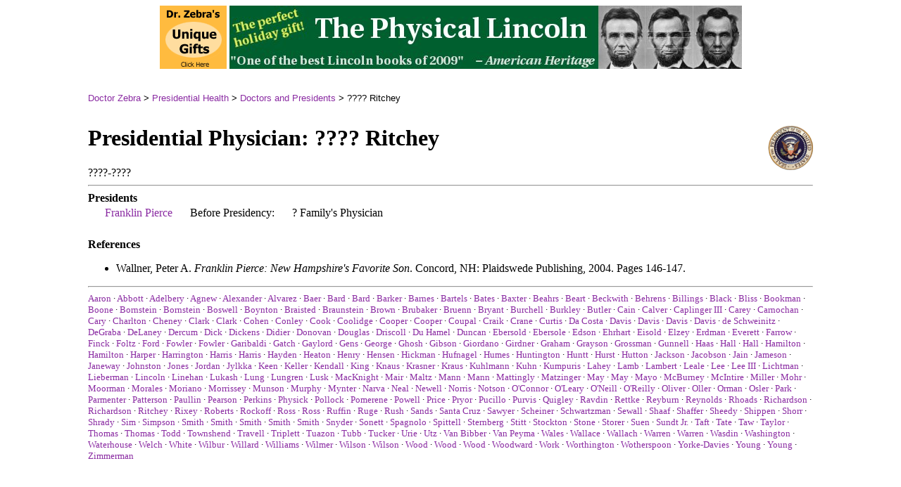

--- FILE ---
content_type: text/html; charset=utf-8
request_url: https://doctorzebra.com/prez/dr_ritchey.htm
body_size: 3830
content:
<!DOCTYPE html><html><head>
    <meta charset="UTF-8">
    <meta http-equiv="X-UA-Compatible" content="IE=edge">
    <meta name="viewport" content="width=device-width, initial-scale=1, shrink-to-fit=no">
    <link rel="canonical" href="https://doctorzebra.com/prez/dr_ritchey.htm">
    <link rel="StyleSheet" href="../static/css.css" type="text/css" media="all">
    
    
    <style>
        body {
            background-color: white;
            padding-left: 16px;
            padding-right: 16px;
            font-family: Georgia, serif;
        }
        .breadcrumb {
            font-size: small;
            font-family: helvetica;
            padding-top: 10px;
            padding-bottom: 10px;
        }
        @media screen and (min-width: 1050px) {
            #masterwrap {
                width: 1030px; 
                margin: 0px auto;
            }
        }
        .store_ad {
            display: none;
        }
        
        @media screen and (min-width: 888px) {
            .store_ad {
                display: inline-block;
            }
        }
    </style>
    
    
    <title>???? Ritchey -- Presidential Physician</title>
    <style>
    .docrole_table3 tr {
        border-top: 1px solid black;
    }
    .docrole_table3 tr td {
        padding-left: 22px;
    }
    .docrole_table3 hr {
        display: block;
    }
    .section_css {
        font-weight: bold;
    }
    @media screen and (min-width: 649px) {
        .docrole_table3 hr {
            display: none;
        }
    }
    </style>
    <script type="application/ld+json">
    {
      "@context": "https://schema.org",
      "@type": "ScholarlyArticle",
      "headline": "",
      
      "keywords": "doctor for Franklin Pierce, Presidential physicians",
      "publicationType": "Review",
      "copyrightYear": 2000,
      "isPartOf": "https://doctorzebra.com/prez/index.htm",
      "description": "Which American presidents did Dr. ???? Ritchey treat?",
      "author": [{
          "@type": "Person",
          "name": "Dr Zebra",
          "jobTitle": "Physician-in-Chief, doctorzebra.com",
          "url": "https://doctorzebra.com/prez/a_about.htm"
        }]
    }
    </script>

    
</head>
<body>
    <div id="masterwrap">

        
            <center style="margin-bottom: 20px;">
                <a class="store_ad" href="/store/"><img src="../static/imjgen/visit_store.gif" border="0" style="height: auto; max-width: 100%;" class="store_ad"></a>
                <a href="http://www.physical-lincoln.com/" alt="Physical Lincoln banner"><img src="https://s3.amazonaws.com/physicallincoln/physlinc_banner.jpg" border="0" style="height: auto; max-width: 100%;"></a>
            </center>
        

        
    <div class="breadcrumb">
        <a href="/">Doctor Zebra</a> &gt; <a href="/prez/">Presidential Health</a> &gt; <a href="/prez/a_doctor">Doctors and Presidents</a> &gt; ???? Ritchey
    </div>
    <div>
        <img src="../static/imjgen/miniseal.gif" align="right">
        <h1>Presidential Physician: ???? Ritchey</h1>
        <div class="">????-????</div>
    </div>

        
    <hr>
    <div class="section_css">Presidents</div>
    <table class="docrole_table3" border="0" style="margin-bottom: 20px;">
        <!-- tr><td colspan="3"><hr /></td></tr -->
        
            
                <tbody><tr><td><a href="/prez/g14">Franklin Pierce</a></td>
                    <td>Before Presidency:</td>
                    <td>? Family's Physician</td>
                </tr>
                <tr><td colspan="3"><hr></td></tr>
            
        
    </tbody></table>

    

    
    
    
        
    
    
        
    
    
        
    
    
        
            <div class="section_css">References</div><ul>
            <li>Wallner, Peter A. <i>Franklin Pierce: New Hampshire's Favorite Son</i>. Concord, NH: Plaidswede Publishing, 2004. Pages 146-147.</li>
            </ul>
        
    

    
    <hr>
    <div style="font-size: small;"><a href="/prez/dr_aaron">Aaron</a> · <a href="/prez/dr_abbott">Abbott</a> · <a href="/prez/dr_adelbery_david">Adelbery</a> · <a href="/prez/dr_agnew">Agnew</a> · <a href="/prez/dr_alexander">Alexander</a> · <a href="/prez/dr_alvarez_wc">Alvarez</a> · <a href="/prez/dr_baer">Baer</a> · <a href="/prez/dr_bard_j">Bard</a> · <a href="/prez/dr_bard_s">Bard</a> · <a href="/prez/dr_barker_b_fordyce">Barker</a> · <a href="/prez/dr_barnes">Barnes</a> · <a href="/prez/dr_bartels_ec">Bartels</a> · <a href="/prez/dr_bates">Bates</a> · <a href="/prez/dr_baxter">Baxter</a> · <a href="/prez/dr_beahrs_jrandolph">Beahrs</a> · <a href="/prez/dr_beart_robert">Beart</a> · <a href="/prez/dr_beckwith">Beckwith</a> · <a href="/prez/dr_behrens">Behrens</a> · <a href="/prez/dr_billings_j">Billings</a> · <a href="/prez/dr_black">Black</a> · <a href="/prez/dr_bliss">Bliss</a> · <a href="/prez/dr_bookman_ralph">Bookman</a> · <a href="/prez/dr_boone">Boone</a> · <a href="/prez/dr_bornstein_h">Bornstein</a> · <a href="/prez/dr_bornstein_j">Bornstein</a> · <a href="/prez/dr_boswell_j_thornton">Boswell</a> · <a href="/prez/dr_boynton">Boynton</a> · <a href="/prez/dr_braisted">Braisted</a> · <a href="/prez/dr_braunstein_larry">Braunstein</a> · <a href="/prez/dr_brown_gr">Brown</a> · <a href="/prez/dr_brubaker_richard">Brubaker</a> · <a href="/prez/dr_bruenn">Bruenn</a> · <a href="/prez/dr_bryant">Bryant</a> · <a href="/prez/dr_burchell_howard">Burchell</a> · <a href="/prez/dr_burkley">Burkley</a> · <a href="/prez/dr_butler_james">Butler</a> · <a href="/prez/dr_cain_james">Cain</a> · <a href="/prez/dr_calver_george">Calver</a> · <a href="/prez/dr_caplinger">Caplinger III</a> · <a href="/prez/dr_carey_freeman">Carey</a> · <a href="/prez/dr_carnochan">Carnochan</a> · <a href="/prez/dr_cary">Cary</a> · <a href="/prez/dr_charlton">Charlton</a> · <a href="/prez/dr_cheney_kathleen">Cheney</a> · <a href="/prez/dr_clark_alonzo">Clark</a> · <a href="/prez/dr_clark_k">Clark</a> · <a href="/prez/dr_cohen_eug">Cohen</a> · <a href="/prez/dr_conley_s">Conley</a> · <a href="/prez/dr_cook_gj">Cook</a> · <a href="/prez/dr_coolidge">Coolidge</a> · <a href="/prez/dr_cooper_cm">Cooper</a> · <a href="/prez/dr_cooper_kenneth">Cooper</a> · <a href="/prez/dr_coupal">Coupal</a> · <a href="/prez/dr_craik">Craik</a> · <a href="/prez/dr_crane">Crane</a> · <a href="/prez/dr_curtis">Curtis</a> · <a href="/prez/dr_da_costa_jacob">Da Costa</a> · <a href="/prez/dr_davis_x">Davis</a> · <a href="/prez/dr_davis_d">Davis</a> · <a href="/prez/dr_davis_ep">Davis</a> · <a href="/prez/dr_davis_loyal">Davis</a> · <a href="/prez/dr_deschweinitz">de Schweinitz</a> · <a href="/prez/dr_degraba_thomas">DeGraba</a> · <a href="/prez/dr_delaney">DeLaney</a> · <a href="/prez/dr_dercum">Dercum</a> · <a href="/prez/dr_dick_ec">Dick</a> · <a href="/prez/dr_dickens">Dickens</a> · <a href="/prez/dr_didier_epaul">Didier</a> · <a href="/prez/dr_donovan_murray">Donovan</a> · <a href="/prez/dr_douglas_john_h">Douglas</a> · <a href="/prez/dr_driscoll_xx">Driscoll</a> · <a href="/prez/dr_duhamel">Du Hamel</a> · <a href="/prez/dr_duncan">Duncan</a> · <a href="/prez/dr_ebersold_michael">Ebersold</a> · <a href="/prez/dr_ebersole_john">Ebersole</a> · <a href="/prez/dr_edson">Edson</a> · <a href="/prez/dr_ehrhart">Ehrhart</a> · <a href="/prez/dr_eisold_john">Eisold</a> · <a href="/prez/dr_elzey">Elzey</a> · <a href="/prez/dr_erdman">Erdman</a> · <a href="/prez/dr_everett">Everett</a> · <a href="/prez/dr_farrow_george">Farrow</a> · <a href="/prez/dr_finck_pierre">Finck</a> · <a href="/prez/dr_foltz">Foltz</a> · <a href="/prez/dr_ford">Ford</a> · <a href="/prez/dr_fowler_ha">Fowler</a> · <a href="/prez/dr_fowler_j">Fowler</a> · <a href="/prez/dr_garibaldi_brian">Garibaldi</a> · <a href="/prez/dr_gatch">Gatch</a> · <a href="/prez/dr_gaylord">Gaylord</a> · <a href="/prez/dr_gens_david">Gens</a> · <a href="/prez/dr_george_eugene">George</a> · <a href="/prez/dr_ghosh_bimal">Ghosh</a> · <a href="/prez/dr_gibson_k">Gibson</a> · <a href="/prez/dr_giordano_joseph">Giordano</a> · <a href="/prez/dr_girdner">Girdner</a> · <a href="/prez/dr_graham_wh">Graham</a> · <a href="/prez/dr_grayson">Grayson</a> · <a href="/prez/dr_grossman_r">Grossman</a> · <a href="/prez/dr_gunnell">Gunnell</a> · <a href="/prez/dr_haas_stephen">Haas</a> · <a href="/prez/dr_hall_gm">Hall</a> · <a href="/prez/dr_hall_jc">Hall</a> · <a href="/prez/dr_hamilton_fh">Hamilton</a> · <a href="/prez/dr_hamilton_jb">Hamilton</a> · <a href="/prez/dr_harper">Harper</a> · <a href="/prez/dr_harrington">Harrington</a> · <a href="/prez/dr_harris_ja">Harris</a> · <a href="/prez/dr_harris">Harris</a> · <a href="/prez/dr_hayden_r">Hayden</a> · <a href="/prez/dr_heaton_ld">Heaton</a> · <a href="/prez/dr_henry_anson">Henry</a> · <a href="/prez/dr_hensen">Hensen</a> · <a href="/prez/dr_hickman_eldon">Hickman</a> · <a href="/prez/dr_hufnagel_charles">Hufnagel</a> · <a href="/prez/dr_humes_james_j">Humes</a> · <a href="/prez/dr_huntington">Huntington</a> · <a href="/prez/dr_huntt">Huntt</a> · <a href="/prez/dr_hurst_j_willis">Hurst</a> · <a href="/prez/dr_hutton_je">Hutton</a> · <a href="/prez/dr_jackson_r">Jackson</a> · <a href="/prez/dr_jacobson">Jacobson</a> · <a href="/prez/dr_jain_sushil">Jain</a> · <a href="/prez/dr_jameson_hc">Jameson</a> · <a href="/prez/dr_janeway">Janeway</a> · <a href="/prez/dr_johnston_ww">Johnston</a> · <a href="/prez/dr_jones_john">Jones</a> · <a href="/prez/dr_jordan_s">Jordan</a> · <a href="/prez/dr_jylkka_margaret">Jylkka</a> · <a href="/prez/dr_keen">Keen</a> · <a href="/prez/dr_keller_richard_a">Keller</a> · <a href="/prez/dr_kendall">Kendall</a> · <a href="/prez/dr_king_afa">King</a> · <a href="/prez/dr_knaus_william">Knaus</a> · <a href="/prez/dr_krasner_robert">Krasner</a> · <a href="/prez/dr_kraus_hans">Kraus</a> · <a href="/prez/dr_kuhlmann_j">Kuhlmann</a> · <a href="/prez/dr_kuhn">Kuhn</a> · <a href="/prez/dr_kumpuris">Kumpuris</a> · <a href="/prez/dr_lahey">Lahey</a> · <a href="/prez/dr_lamb">Lamb</a> · <a href="/prez/dr_lambert">Lambert</a> · <a href="/prez/dr_leale">Leale</a> · <a href="/prez/dr_lee_ew">Lee</a> · <a href="/prez/dr_lee_burton">Lee III</a> · <a href="/prez/dr_lichtman_manfred">Lichtman</a> · <a href="/prez/dr_lieberman">Lieberman</a> · <a href="/prez/dr_lincoln">Lincoln</a> · <a href="/prez/dr_linehan_william_marston">Linehan</a> · <a href="/prez/dr_lukash">Lukash</a> · <a href="/prez/dr_lung">Lung</a> · <a href="/prez/dr_lungren_john">Lungren</a> · <a href="/prez/dr_lusk">Lusk</a> · <a href="/prez/dr_macknight">MacKnight</a> · <a href="/prez/dr_mair_eric">Mair</a> · <a href="/prez/dr_maltz_m">Maltz</a> · <a href="/prez/dr_mann_ec">Mann</a> · <a href="/prez/dr_mann_md">Mann</a> · <a href="/prez/dr_mattingly_tw">Mattingly</a> · <a href="/prez/dr_matzinger">Matzinger</a> · <a href="/prez/dr_may_f">May</a> · <a href="/prez/dr_may_jf">May</a> · <a href="/prez/dr_mayo_c">Mayo</a> · <a href="/prez/dr_mcburney">McBurney</a> · <a href="/prez/dr_mcintire">McIntire</a> · <a href="/prez/dr_miller_t">Miller</a> · <a href="/prez/dr_mohr_lawrence">Mohr</a> · <a href="/prez/dr_moorman">Moorman</a> · <a href="/prez/dr_morales_george">Morales</a> · <a href="/prez/dr_mariano_econnie">Moriano</a> · <a href="/prez/dr_morissey_richard">Morrissey</a> · <a href="/prez/dr_munson">Munson</a> · <a href="/prez/dr_murphy_william_p">Murphy</a> · <a href="/prez/dr_mynter">Mynter</a> · <a href="/prez/dr_narva_william">Narva</a> · <a href="/prez/dr_neal">Neal</a> · <a href="/prez/dr_newell_wa">Newell</a> · <a href="/prez/dr_norris">Norris</a> · <a href="/prez/dr_notson">Notson</a> · <a href="/prez/dr_oconnor_kevin">O'Connor</a> · <a href="/prez/dr_oleary_dennis">O'Leary</a> · <a href="/prez/dr_oneill_william">O'Neill</a> · <a href="/prez/dr_oreilly">O'Reilly</a> · <a href="/prez/dr_oliver">Oliver</a> · <a href="/prez/dr_oller_dale">Oller</a> · <a href="/prez/dr_orman_b">Orman</a> · <a href="/prez/dr_osler">Osler</a> · <a href="/prez/dr_park">Park</a> · <a href="/prez/dr_parmenter">Parmenter</a> · <a href="/prez/dr_patterson">Patterson</a> · <a href="/prez/dr_paullin">Paullin</a> · <a href="/prez/dr_pearson_rufus">Pearson</a> · <a href="/prez/dr_perkins_n">Perkins</a> · <a href="/prez/dr_physick">Physick</a> · <a href="/prez/dr_pollock_be">Pollock</a> · <a href="/prez/dr_pomerene">Pomerene</a> · <a href="/prez/dr_powell_gm">Powell</a> · <a href="/prez/dr_price_gwesley">Price</a> · <a href="/prez/dr_pryor">Pryor</a> · <a href="/prez/dr_pucillo_anthony">Pucillo</a> · <a href="/prez/dr_purvis">Purvis</a> · <a href="/prez/dr_quigley_harry">Quigley</a> · <a href="/prez/dr_ravdin">Ravdin</a> · <a href="/prez/dr_rettke_stephen">Rettke</a> · <a href="/prez/dr_reyburn">Reyburn</a> · <a href="/prez/dr_reynolds_john">Reynolds</a> · <a href="/prez/dr_rhoads_tl">Rhoads</a> · <a href="/prez/dr_richardson_x">Richardson</a> · <a href="/prez/dr_richardson_jj">Richardson</a> · <a href="/prez/dr_ritchey">Ritchey</a> · <a href="/prez/dr_rixey">Rixey</a> · <a href="/prez/dr_roberts_allen_h">Roberts</a> · <a href="/prez/dr_rockoff_sdavid">Rockoff</a> · <a href="/prez/dr_ross_am">Ross</a> · <a href="/prez/dr_ross_rs">Ross</a> · <a href="/prez/dr_ruffin">Ruffin</a> · <a href="/prez/dr_ruge">Ruge</a> · <a href="/prez/dr_rush">Rush</a> · <a href="/prez/dr_sands">Sands</a> · <a href="/prez/dr_santa_cruz">Santa Cruz</a> · <a href="/prez/dr_sawyer_c">Sawyer</a> · <a href="/prez/dr_scheiner">Scheiner</a> · <a href="/prez/dr_schwartzman_r">Schwartzman</a> · <a href="/prez/dr_sewall">Sewall</a> · <a href="/prez/dr_shaaf">Shaaf</a> · <a href="/prez/dr_shaffer">Shaffer</a> · <a href="/prez/dr_sheedy_ja">Sheedy</a> · <a href="/prez/dr_shippen">Shippen</a> · <a href="/prez/dr_shorr_ephraim">Shorr</a> · <a href="/prez/dr_shrady_george">Shrady</a> · <a href="/prez/dr_sim">Sim</a> · <a href="/prez/dr_simpson_bt">Simpson</a> · <a href="/prez/dr_smith_ah">Smith</a> · <a href="/prez/dr_smith_charles_gilman">Smith</a> · <a href="/prez/dr_smith_craig">Smith</a> · <a href="/prez/dr_smith_lee">Smith</a> · <a href="/prez/dr_smith_burton">Smith</a> · <a href="/prez/dr_snyder_h">Snyder</a> · <a href="/prez/dr_sonett_j">Sonett</a> · <a href="/prez/dr_spagnolo_samuel">Spagnolo</a> · <a href="/prez/dr_spittell_john">Spittell</a> · <a href="/prez/dr_sternberg">Sternberg</a> · <a href="/prez/dr_stitt">Stitt</a> · <a href="/prez/dr_stockton">Stockton</a> · <a href="/prez/dr_stone">Stone</a> · <a href="/prez/dr_storer">Storer</a> · <a href="/prez/dr_suen">Suen</a> · <a href="/prez/dr_sundt_thoralf">Sundt Jr.</a> · <a href="/prez/dr_taft">Taft</a> · <a href="/prez/dr_tate">Tate</a> · <a href="/prez/dr_taw_richard">Taw</a> · <a href="/prez/dr_taylor_charles">Taylor</a> · <a href="/prez/dr_thomas_c">Thomas</a> · <a href="/prez/dr_thomas">Thomas</a> · <a href="/prez/dr_todd">Todd</a> · <a href="/prez/dr_townshend">Townshend</a> · <a href="/prez/dr_travell">Travell</a> · <a href="/prez/dr_triplett">Triplett</a> · <a href="/prez/dr_tuazon_carmelita">Tuazon</a> · <a href="/prez/dr_tubb">Tubb</a> · <a href="/prez/dr_tucker">Tucker</a> · <a href="/prez/dr_urie">Urie</a> · <a href="/prez/dr_utz_david">Utz</a> · <a href="/prez/dr_vanbibber">Van Bibber</a> · <a href="/prez/dr_vanpeyma">Van Peyma</a> · <a href="/prez/dr_wales">Wales</a> · <a href="/prez/dr_wallace_william">Wallace</a> · <a href="/prez/dr_wallach_ronald">Wallach</a> · <a href="/prez/dr_warren_johnc">Warren</a> · <a href="/prez/dr_warren_joseph">Warren</a> · <a href="/prez/dr_wasdin">Wasdin</a> · <a href="/prez/dr_washington">Washington</a> · <a href="/prez/dr_waterhouse">Waterhouse</a> · <a href="/prez/dr_welch">Welch</a> · <a href="/prez/dr_white_pd">White</a> · <a href="/prez/dr_wilbur">Wilbur</a> · <a href="/prez/dr_willard">Willard</a> · <a href="/prez/dr_williams_carey_craig">Williams</a> · <a href="/prez/dr_wilmer">Wilmer</a> · <a href="/prez/dr_wilson_nw">Wilson</a> · <a href="/prez/dr_wilson_philip_d">Wilson</a> · <a href="/prez/dr_wood_l">Wood</a> · <a href="/prez/dr_wood_r">Wood</a> · <a href="/prez/dr_wood_w">Wood</a> · <a href="/prez/dr_woodward">Woodward</a> · <a href="/prez/dr_work_h">Work</a> · <a href="/prez/dr_worthington">Worthington</a> · <a href="/prez/dr_wotherspoon">Wotherspoon</a> · <a href="/prez/dr_yorkedavies">Yorke-Davies</a> · <a href="/prez/dr_young_hh">Young</a> · <a href="/prez/dr_young_jamesm">Young</a> · <a href="/prez/dr_zimmerman_jack">Zimmerman</a></div>


    </div>

</body></html>